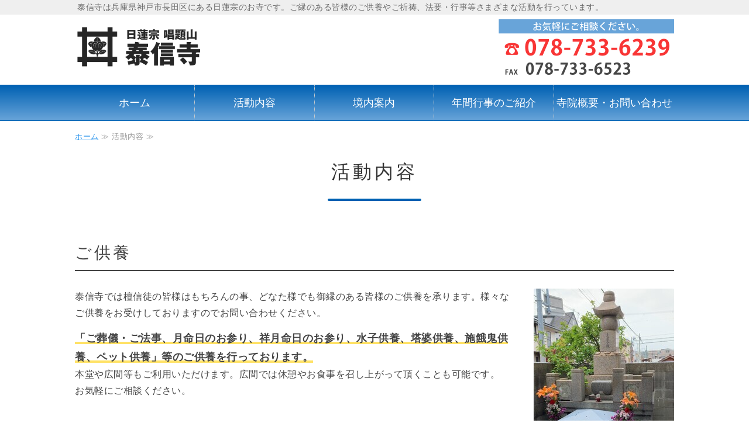

--- FILE ---
content_type: text/html; charset=utf-8
request_url: https://taishinji.info/activity.html
body_size: 5040
content:
<!DOCTYPE html PUBLIC "-//W3C//DTD XHTML 1.0 Transitional//EN" "http://www.w3.org/TR/xhtml1/DTD/xhtml1-transitional.dtd">
<html xmlns="http://www.w3.org/1999/xhtml" xmlns:og="http://ogp.me/ns#" xmlns:fb="http://ogp.me/ns/fb#">
<head>

  <link rel="canonical" href="https://taishinji.info/activity.html" />

  <meta http-equiv="content-type" content="text/html; charset=utf-8" />
  <meta name="description" content="泰信寺の活動内容をご紹介いたします。毎月8日のご祈祷・年間行事でのご祈祷以外にも、皆様からの様々なご祈祷をお受けしています。開祖の想いを大切にし、皆様の拠り所となるようなお寺を目指し取り組んで行きたいと思っております。" />
  <meta http-equiv="content-script-type" content="text/javascript" />
  <meta http-equiv="content-style-type" content="text/css" />

  <meta property="og:image" content="https://taishinji.info/materials/164048689262001.jpg?_=1640486919" />
  <meta property="og:type" content="website" />
  <meta property="og:url" content="https://taishinji.info/activity.html" />
  <meta property="og:title" content="活動内容｜供養・祈祷・法要なら泰信寺（たいしんじ）｜兵庫県" />
  <meta property="og:site_name" content="泰信寺" />
  <meta property="og:description" content="泰信寺の活動内容をご紹介いたします。毎月8日のご祈祷・年間行事でのご祈祷以外にも、皆様からの様々なご祈祷をお受けしています。開祖の想いを大切にし、皆様の拠り所となるようなお寺を目指し取り組んで行きたいと思っております。" />
  


<title>活動内容｜供養・祈祷・法要なら泰信寺（たいしんじ）｜兵庫県</title>
<link rel="shortcut icon" type="image/x-icon" href="/favicon.ico?_=1768953005" />
<!-- CSS -->
<link href="/libraries/ams/printclear_hide.css" rel="stylesheet" type="text/css" />
<link href="/libraries/ams/printclear_show.css" rel="stylesheet" type="text/css" media="print" />
<!-- jQuery UI -->
<link href="/libraries/jquery-ui/jquery-ui-1.12.1/jquery-ui.min.css" rel="stylesheet" type="text/css" />
<!-- Slide & Gallery -->
<link href="/libraries/shadowbox/3.0.3/shadowbox.css" rel="stylesheet" type="text/css" />
<link href="/libraries/slick/slick-1.6.0/slick.css" rel="stylesheet" type="text/css" />
<link href="/libraries/ams/gallery/gallery_default.css" rel="stylesheet" type="text/css" />
<!-- Form Validator -->
<link href="/libraries/ams/validator/validator.css" rel="stylesheet" type="text/css" />
<!-- Form Popup -->
<link href="/libraries/ams/form_popup/form_popup.css" rel="stylesheet" type="text/css" />

<link href="/themes/pc/html1/common/prepend.css?_=20220330" rel="stylesheet" type="text/css" />
<link rel="stylesheet" href="/themes/pc/html1/01_011/common.css" type="text/css" />
<link rel="stylesheet" href="/themes/pc/html1/01_011/contents_main.css" type="text/css" />
<link rel="stylesheet" href="/themes/pc/html1/01_011/contents_side.css" type="text/css" />
<!-- Selected -->

<link rel="stylesheet" href="/themes/pc/html1/01_011/colors/wht/wht.css" type="text/css" />

<link rel="stylesheet" href="/css/basic.css?_=1764596541" />

<!-- JS -->
<script type="text/javascript" src="/libraries/jquery/jquery-3.1.0.min.js"></script>
<script type="text/javascript" src="/assets/jquery_ujs-e87806d0cf4489aeb1bb7288016024e8de67fd18db693fe026fe3907581e53cd.js"></script>
<!-- jQuery UI -->
<script type="text/javascript" src="/libraries/jquery-ui/jquery-ui-1.12.1/jquery-ui.min.js"></script>
<script type="text/javascript" src="/libraries/jquery-ui/jquery-ui-1.12.1/i18n/datepicker-ja.js"></script>
<!-- Slide & Gallery -->
<script type="text/javascript" src="/libraries/shadowbox/3.0.3/shadowbox.js"></script>
<script type="text/javascript" src="/libraries/slick/slick-1.6.0/slick.min.js"></script>
<script type="text/javascript" src="/libraries/isotope/isotope-3.0.1/isotope.pkgd.min.js"></script>
<script type="text/javascript" src="/libraries/ams/gallery/gallery.js"></script>
<!-- Form validator -->
<script type="text/javascript" src="/libraries/ams/validator/validator.js?_=1579478400"></script>

<!-- Only Draft// -->

<!-- //Only Draft -->

<!-- AMS Publish -->
<script type="text/javascript" src="/publish/js/ams.publish.js?_=20220329"></script>
<script type="text/javascript" src="/configs/ams.config.publish.js"></script> 





<!-- Global site tag (gtag.js) - Google Analytics -->
<script async src="https://www.googletagmanager.com/gtag/js?id=UA-212821128-13"></script>
<script>
  window.dataLayer = window.dataLayer || [];
  function gtag(){dataLayer.push(arguments);}
  gtag('js', new Date());

  gtag('config', 'UA-212821128-13');
</script>

</head>
<body class="body-media-pc">

<!-- Only Draft// -->

<!-- //Only Draft -->



<!-- Conversion Tag -->


<!-- Publish HTML -->
<div id="wrap">
	<div id="wrap_outer">
		<div id="wrap_body" class="wrap">
			<div id="title" data-ams-editable="{&quot;name&quot;:&quot;title&quot;}">
  <div id="title_outer">
    <div id="title_body" class="title">
      <h1>
        <a href="/">
          <span style="font-family:ＭＳ 明朝,MS Mincho,serif;"><strong>日蓮宗 唱題山 泰信寺</strong></span><span style="font-family:Georgia,serif;">（たいしんじ）｜兵庫県神戸市｜供養・祈祷・法要</span>
</a>      </h1>
      <p class="description">泰信寺は兵庫県神戸市長田区にある日蓮宗のお寺です。ご縁のある皆様のご供養やご祈祷、法要・行事等さまざまな活動を行っています。</p>
    </div>
  </div>
</div>
<div id="topMenu" data-ams-editable="{&quot;name&quot;:&quot;topMenu&quot;,&quot;layout&quot;:&quot;topMenu&quot;}">
  <div id="topMenu_outer">
    <ul id="topMenu_body" class="topMenu">
      <li class="first odd">
  <a href="/">ホーム</a>
</li><li class="second even">
  <a href="/activity.html">活動内容</a>
</li><li class="third odd">
  <a href="/precinct.html">境内案内</a>
</li><li class="fourth even">
  <a href="/events.html">年間行事のご紹介</a>
</li><li class="fifth odd">
  <a href="/contact.html">寺院概要・お問い合わせ</a>
</li>
    </ul>
  </div>
</div>
			<!--Contents//-->
			<div id="contents">
				<div id="contents_outer">
					<div id="contents_body" class="contents">
						<!--Main contents//-->
						<div id="mainContents">
							<div id="mainContents_outer">
								<div id="mainContents_body" class="mainContents">
                  <div id="pankuz" data-ams-editable="{&quot;name&quot;:&quot;pankuz&quot;}" data-ams-editable-option="{&quot;hidden&quot;:false}">
  <div id="pankuz_outer">
    <div id="pankuz_body" class="pankuz">
      <p>
          <a href="/">ホーム</a> ≫
          活動内容 ≫
      </p>
    </div>
  </div>
</div>
									<div id="mainArticles" data-ams-editable="{&quot;name&quot;:&quot;articles&quot;,&quot;page_index_id&quot;:&quot;120703&quot;,&quot;index_id&quot;:&quot;120703&quot;}">
  <div id="mainArticles_outer">
    <div id="mainArticles_body" class="mainArticles">
        <h2>活動内容</h2>
      <div id="article570689" class="article " data-ams-editable="{&quot;name&quot;:&quot;article&quot;,&quot;index_id&quot;:&quot;570689&quot;}" data-ams-editable-option="{&quot;hidden&quot;:false}">
  <div class="article_outer">
    <div class="article_body article_right">
        <h3>
          ご供養
        </h3>
      <div class="image">
        
          <img alt="供養塔" src="//da2d2y78v2iva.cloudfront.net/6882/164048689262001.jpg?_=1640486919" />
        
      </div>
      <p>泰信寺では檀信徒の皆様はもちろんの事、どなた様でも御縁のある皆様のご供養を承ります。様々なご供養をお受けしておりますのでお問い合わせください。</p>

<p><span style="background-color:Yellow;"><strong>「ご葬儀・ご法事、月命日のお参り、祥月命日のお参り、水子供養、塔婆供養、施餓鬼供養、ペット供養」等のご供養を行っております。</strong></span><br />
本堂や広間等もご利用いただけます。広間では休憩やお食事を召し上がって頂くことも可能です。<br />
お気軽にご相談ください。</p>

          </div>
  </div>
</div>
<div id="article570690" class="article " data-ams-editable="{&quot;name&quot;:&quot;article&quot;,&quot;index_id&quot;:&quot;570690&quot;}" data-ams-editable-option="{&quot;hidden&quot;:false}">
  <div class="article_outer">
    <div class="article_body article_left">
        <h3>
          ご祈祷・祈願
        </h3>
      
      <p>泰信寺では日蓮宗大荒行堂での修行を終えた修法師によるご祈祷・ご祈願を行っております。<br />
お寺の行事では、毎月8日の鬼子母神講や節分等の年間行事でご祈祷を行っております。<br />
行事以外にも皆様からの様々なご祈祷の依頼をお受けしておりますのでお気軽にご相談下さい。</p>

<div class="tag_area"><span class="tag">家内安全</span><span class="tag">身体健全</span><span class="tag">当病平癒</span><span class="tag">交通安全</span><span class="tag">厄除け</span><span class="tag">商売繁盛</span><span class="tag">地鎮祭</span><span class="tag">開眼や閉眼</span><span class="tag">入魂・抜魂</span></div>

          </div>
  </div>
</div>
<div id="article570691" class="article " data-ams-editable="{&quot;name&quot;:&quot;article&quot;,&quot;index_id&quot;:&quot;570691&quot;}" data-ams-editable-option="{&quot;hidden&quot;:false}">
  <div class="article_outer">
    <div class="article_body article_left">
        <h3>
          ご相談
        </h3>
      
      <p>仏事に関することや、どんなことでもお気軽にご相談ください。</p>

<p><a class="linkbtn" href="tel:0787336239">お電話で相談する</a><a class="linkbtn" href="/contact.html">お問い合わせフォームから相談する</a></p>

          </div>
  </div>
</div>
<div id="article570692" class="article " data-ams-editable="{&quot;name&quot;:&quot;article&quot;,&quot;index_id&quot;:&quot;570692&quot;}" data-ams-editable-option="{&quot;hidden&quot;:false}">
  <div class="article_outer">
    <div class="article_body article_right">
        <h3>
          行事
        </h3>
      <div class="image">
        
          <img alt="144" src="//da2d2y78v2iva.cloudfront.net/6882/167854693811901.jpg?_=1678546940" />
        
      </div>
      <p>泰信寺では毎月の行事として毎月8日に鬼子母神講のご祈祷、毎月13日の信行会でお経をお読みしています。<br />
また年間行事として節分やお盆、お彼岸等の各行事も行っております。<br />
行事予定はHPでもお知らせ致しますので、どなたでもご自由にご参加下さい。</p>

<p><a class="linkbtn" href="/events.html">年間行事のご紹介はこちら</a></p>

          </div>
  </div>
</div>
<div id="article570693" class="article " data-ams-editable="{&quot;name&quot;:&quot;article&quot;,&quot;index_id&quot;:&quot;570693&quot;}" data-ams-editable-option="{&quot;hidden&quot;:false}">
  <div class="article_outer">
    <div class="article_body article_right">
        <h3>
          おみくじ
        </h3>
      <div class="image">
        
          <img alt="おみくじ箱" src="//da2d2y78v2iva.cloudfront.net/6882/164049438262101.jpg?_=1640494392" />
        
      </div>
      <p>一階広間におみくじ箱を設置しています。<br />
法華経や日蓮聖人の聖句が入った日蓮宗オリジナルのおみくじですので、ご参拝の折には是非引いてみて下さい。</p>

          </div>
  </div>
</div>
<div id="article570694" class="article " data-ams-editable="{&quot;name&quot;:&quot;article&quot;,&quot;index_id&quot;:&quot;570694&quot;}" data-ams-editable-option="{&quot;hidden&quot;:false}">
  <div class="article_outer">
    <div class="article_body article_center">
        <h3>
          お問い合わせはこちら
        </h3>
      <div class="image">
        <a title="contact" href="/contact.html">
          <img alt="contact" src="//da2d2y78v2iva.cloudfront.net/6882/164050333354601.png?_=1640504371" />
        </a>
      </div>
      
          </div>
  </div>
</div>
      
      
      
    </div>
  </div>
</div>





								</div>
							</div>
						</div>
						<!--//Main contents-->
						<!--Side contents//-->
						<div id="sideContents">
							<div id="sideContents_outer">
								<div id="sideContents_body" class="sideContents">
									<div class="freeHtml" data-ams-editable="{&quot;name&quot;:&quot;sideHtmlTop&quot;}" data-ams-editable-option="{&quot;hidden&quot;:false}">
  <div class="freeHtml_outer">
    <div class="freeHtml_body">
      <div class="side">
  
  <div class="col col_2 spaceBetween">
    <div class="col_item">
<table class="normalTbl">
	<tbody>
		<tr>
			<th scope="row">寺院名</th>
			<td>日蓮宗 唱題山 泰信寺</td>
		</tr>
		<tr>
			<th scope="row">郵便番号</th>
			<td>〒653-0053</td>
		</tr>
		<tr>
			<th scope="row">住所</th>
			<td>兵庫県神戸市長田区本庄町4丁目3-10</td>
		</tr>
		<tr>
			<th scope="row">電話番号</th>
			<td><a href="tel:0787336239">078-733-6239</a></td>
		</tr>
		<tr>
			<th scope="row">FAX</th>
			<td>078-733-6523</td>
		</tr>
	</tbody>
</table>
 </div>
    
    <div class="col_item">
     <iframe allowfullscreen="" height="250" loading="lazy" src="https://www.google.com/maps/embed?pb=!1m18!1m12!1m3!1d3282.1807701602174!2d135.1357139504905!3d34.65013739333686!2m3!1f0!2f0!3f0!3m2!1i1024!2i768!4f13.1!3m3!1m2!1s0x60008570347d605d%3A0x24d8e773a685ebb5!2z5rOw5L-h5a-6!5e0!3m2!1sja!2sjp!4v1640266306034!5m2!1sja!2sjp" style="border:0;" width="100%"></iframe>
      
      </div>
</div>
  
  
		
</div>
    </div>
  </div>
</div><div id="sideServices" data-ams-editable="{&quot;name&quot;:&quot;services&quot;,&quot;layout&quot;:&quot;sideServices&quot;}" data-ams-editable-option="{&quot;hidden&quot;:false}">
  <div id="sideServices_outer">
    <div id="sideServices_body" class="sideServices">
      <h2>サブメニュー</h2>
      <ul>
        <li class="odd">
  <a href="/">ホーム</a>
</li><li class="even">
  <a href="/activity.html">活動内容</a>
</li><li class="odd">
  <a href="/precinct.html">境内案内</a>
</li><li class="even">
  <a href="/events.html">年間行事のご紹介</a>
</li><li class="odd">
  <a href="/contact.html">寺院概要・お問い合わせ</a>
</li>
      </ul>
    </div>
  </div>
</div><div id="sideBlogCategories" data-ams-editable="{&quot;name&quot;:&quot;sideBlogCategories&quot;}" data-ams-editable-option="{&quot;hidden&quot;:false}">
  <div id="sideBlogCategories_outer">
    <div id="sideBlogCategories_body" class="sideBlogCategories">
      <h2>ブログカテゴリ</h2>
      <ul>
        <li class="odd">
  <a href="/blog_articles/">全ての記事(1)</a>
</li>
      </ul>
    </div>
  </div>
</div><div id="sideMobile" data-ams-editable="{&quot;name&quot;:&quot;qrcode&quot;,&quot;page_index_id&quot;:&quot;120703&quot;}" data-ams-editable-option="{&quot;hidden&quot;:false}">
	<div id="sideMobile_outer">
		<div id="sideMobile_body" class="sideMobile">
			<h2>モバイルサイト</h2>
			<div class="qrcode">
        <img alt="泰信寺スマホサイトQRコード" width="100" height="100" src="[data-uri]" />
			</div>
			<p>スマートフォンからのアクセスはこちら</p>
		</div>
	</div>
</div><div id="sideContact" data-ams-editable="{&quot;name&quot;:&quot;sideContact&quot;,&quot;index_id&quot;:&quot;97474&quot;}" data-ams-editable-option="{&quot;hidden&quot;:false}">
  <a href="/contact.html">お問い合わせフォーム</a>
</div>
								</div>
							</div>
						</div>
						<!--//Side contents-->
						<div class="printClear">&nbsp;</div><!--印刷時のみ表示-->
					</div>
				</div>
			</div>
			<!--//Contents-->
			<!--Footer//-->
			<div id="footer">
				<div id="footer_outer">
					<div id="footer_body" class="footer">
						<ul class="topMenu" data-ams-editable="{&quot;name&quot;:&quot;topMenu&quot;,&quot;layout&quot;:&quot;footer&quot;}">
  <li class="odd"><a href="/">ホーム</a></li>
<li class="even"><a href="/activity.html">活動内容</a></li>
<li class="odd"><a href="/precinct.html">境内案内</a></li>
<li class="even"><a href="/events.html">年間行事のご紹介</a></li>
<li class="odd"><a href="/contact.html">寺院概要・お問い合わせ</a></li>

</ul><ul class="services" data-ams-editable="{&quot;name&quot;:&quot;services&quot;,&quot;layout&quot;:&quot;footer&quot;}" data-ams-editable-option="{&quot;hidden&quot;:false}">
  <li class="odd"><a href="/">ホーム</a></li>
<li class="even"><a href="/activity.html">活動内容</a></li>
<li class="odd"><a href="/precinct.html">境内案内</a></li>
<li class="even"><a href="/events.html">年間行事のご紹介</a></li>
<li class="odd"><a href="/contact.html">寺院概要・お問い合わせ</a></li>

</ul><p class="copyright">
  Copyright © <a href="/">泰信寺</a> All rights reserved.
</p>

					</div>
				</div>
			</div>
			<!--//Footer -->
		</div>
	</div>
</div>
<!--//Publish HTML-->

<!-- Form Popup// -->


<!-- //Form Popup -->


</body>
</html>


--- FILE ---
content_type: text/css
request_url: https://taishinji.info/css/basic.css?_=1764596541
body_size: 6909
content:
@import url("//share.cr-cms.net/hp_agency/hpagency.css");
/*-- フラット02ブルーベース --*/
/*-------------------------------------------
Common
-------------------------------------------*/
/* Windows 用 Medium 指定の游ゴシック */
@font-face {
	font-family: "Yu Gothic M";
	src: local("Yu Gothic Medium");
}
/* font-weight: bold の時は通常どおり Bold 書体を使わせる */
@font-face {
	font-family: "Yu Gothic M";
	src: local("Yu Gothic Bold");
	font-weight: bold;
}

body {
 	font-size: 16px;
 	line-height: 1.8;
    font-family: "游ゴシック体", YuGothic, "Yu Gothic M", "游ゴシック Medium", "Yu Gothic Medium", "メイリオ", Meiryo, Osaka, "ＭＳ ゴシック", "ＭＳ Ｐゴシック", "MS PGothic", sans-serif;
    font-weight: 400;
	font-feature-settings : "palt";
	letter-spacing: 0.5px;
  	color:#444;
}

.col{
    display:flex;
}
.flexWrap{
    flex-wrap: wrap;
}
.spaceBetween{
    justify-content: space-between;
}
.col_2 .col_item{
    width: 48%;
}
/*-------------------------------------------
Wrap
-------------------------------------------*/
#wrap {
    border-top: 25px solid #0061B3;
    border-color:#efefef;
}
#wrap_body {
/*    padding-top: 166px;*/
    padding-top: 182px;
}


/*-------------------------------------------
Link
-------------------------------------------*/
a {
	color: #39E;
	text-decoration: underline;
  	font-weight: normal;
}
a:hover {
	color: #f2ae35;
	text-decoration: none;
}
a img {
	text-decoration:none;
	border:none;
}
#title h1:hover,
#mainArticles a:hover img,
#sideBanners  a:hover img,
div.freeHtml a:hover img,
div.image img.gallery:hover,
#slider .slick-slide a:hover img {
  filter: alpha(opacity=75);
  -moz-opacity:0.75;
  opacity:0.75;
}


/*-------------------------------------------
Image
-------------------------------------------*/
#mainArticles img {
	border-radius: 2px;
}
.mainArticles .article .article_center .image,
.mainArticles .article .article_center .image img {
	max-width: 1024px;
}
.mainArticles .article img {
    margin: 0 0 15px;
}
.mainArticles .article_left .image {
    margin: 0 40px 0 0;
}
.mainArticles .article_right .image {
    margin: 0 0 0 40px;
}

/*-------------------------------------------
Title
-------------------------------------------*/
#title{
    padding: 0;
    width: 100%;
    height: 120px;
    position: absolute;
    top: 0;
    background:#fff;
}
#title_outer {
    height: auto;
    width: 1024px;
    margin: auto;
    background: url("/materials/164127615176601.png") no-repeat right 8px;
    padding-top: 5px;
    background-size: 300px;
}

/*ロゴ*/
#title h1 {
    margin:0;
	padding: 0;
	text-align: left;
	height: 100px;
	width: 300px;
    display: flex;
    align-items: center;
}
#title h1 a {
	background: url("/materials/164041778593901.png") no-repeat scroll 0 0 / contain;
	display: inline-block;
	overflow: hidden;
	text-indent: 110%;
	white-space: nowrap;
	height:72px;
	width: 100%;
 	position: relative;
	z-index: 1000;
}
#title .description {
    color: #666;
    font-size: 87.5%;
    margin: 0;
    padding: 2px 0 0 4px;
    text-align: left;
    letter-spacing: 0.5px;
    position: absolute;
    top: -27px;
}

/*-------------------------------------------
Mainimage
-------------------------------------------*/
#mainImage {
    margin-bottom: 0;
    width: 100%;
	min-width:1024px;
    background:none;
}
.mainImage img {
    width: auto;
}
/*スライド*/
#slider .slick-slide {
	display: flex;
	justify-content: center;
}
.mainImage #slider li {
	height: auto !important;
}
.mainImage #slider li img {
	max-width: 100%;
	min-width: 1024px;
}

/*-------------------------------------------
Topmenu
-------------------------------------------*/
#topMenu_outer,  #topMenu_body, #topMenu .topMenu {
	width: 1024px;
	max-width: 1024px;
}
#topMenu {
/*    background: #0061B3;*/
/*    background:#68a4d9;*/
    min-height: 60px;
    position: absolute;
  	top: 120px;
    border-top:solid 1px #0061B3;
	border-bottom:solid 1px #0061B3;
    background: #0061b3;
    background: -moz-linear-gradient(top,  #0061b3 0%, #68a4d9 100%);
    background: -webkit-linear-gradient(top,  #0061b3 0%,#68a4d9 100%);
    background: linear-gradient(to bottom,  #0061b3 0%,#68a4d9 100%);
    filter: progid:DXImageTransform.Microsoft.gradient( startColorstr='#0061b3', endColorstr='#68a4d9',GradientType=0 );

}
#topMenu_outer {
    margin: 0 auto;
  	background: none;
}
#topMenu .topMenu li {
    width: 20%;
    height: 100%;
    background: none;
	box-sizing:border-box;
	padding:0;
    position: relative;
}
/*
#topMenu .topMenu li::after {
    border-right: 1px dotted #CCC;
    content: "　";
    position: absolute;
    right: 0;
    top: 25%;
}*/
#topMenu .topMenu li a {
    background: none;
    box-sizing: border-box;
    color: #fff;
    font-size: 18px;
  	font-weight: normal;
    letter-spacing: 0;
	padding:14px 0;
    width: 100%;
  border-right: 1px dotted #CCC;
}
#topMenu .topMenu li.fifth a {
    border: none;
}
#topMenu .topMenu li.fifth::after {
    content: "";
}
#topMenu .topMenu li a:hover {
    background: #ebf9ff;
    color: #0061B3;
}
#topMenu.fixed {
    position: fixed;
    top: 0;
    z-index: 100;
}

/*-------------------------------------------
contents
-------------------------------------------*/
#contents {
    background: #fff;
    margin: auto;
    padding: 0;
    width: 100%;
	box-sizing:border-box;
}
#mainContents {
    width: 1024px;
}
.article p {
    margin-bottom: 0.8em;
}
.article p.ib {
    display: inline-block;
}
.article strong {
/*
    font-size: 115%;
    font-weight: 500;
	padding: 0 0.2em;
	text-shadow: 1px 1px 1px #CCC;
*/
}
.article u {
    font-size: 115%;
    padding-bottom: 2px;
    text-decoration: none;
    border-bottom: 1px solid;
}
.mainArticles .article, .mainArticles div.gallery {
    margin-bottom: 30px;
    padding-bottom: 30px;
    overflow: visible;
  	border: none;
}
#mainArticles, .mainArticles .article, .mainArticles div.gallery, 
#mainTopics, #listTopics ,#mainServices , #mainServices .services {
	width: 100%;
}

/*-------------------------------------------
Heading
-------------------------------------------*/
/*font*/
#contents h2, #contents h3, #contents h4, #contents h5, #contents h6 {
/*    font-family: 'Noto Serif', 'Noto Serif JP', "游明朝", YuMincho, "ヒラギノ明朝 ProN W3", "Hiragino Mincho ProN", "ＭＳ Ｐ明朝", "ＭＳ 明朝", serif;*/
    font-family:"ヒラギノ丸ゴ Pro W4","ヒラギノ丸ゴ Pro","Hiragino Maru Gothic Pro","ヒラギノ角ゴ Pro W3","Hiragino Kaku Gothic Pro","HG丸ｺﾞｼｯｸM-PRO","HGMaruGothicMPRO";
}
/*h2*/

#mainArticles h2, #mainServices h2, #mainTopics h2, #listTopics h2 {
    position: relative;
    padding: 4px 4px 24px 4px;
    border-bottom: none;
    font-size: 32px;
    text-align: center;
    color: #333;
    margin: 20px 0 60px;
    background: none;
    line-height: 1.6;
    font-weight: normal;
    letter-spacing: 0.15em;
}
#mainArticles h2:before,
#mainServices h2:before,
#mainTopics h2:before,
#listTopics h2:before{
    content:"";
    width:160px;
    height:4px;
    background:#0061B3;
    border-radius:20px;
    position:absolute;
    bottom:0;
    left:50%;
    transform: translate(-50%, 0);
}
/*h3*/
.mainContents .article h3, .mainContents div.gallery h3 {
    position: relative;
    font-size: 28px;
    text-align: left;
    margin: 20px 0 30px;
    line-height: 1.5;
    font-weight: normal;
    overflow: hidden;
    color: #444;
    padding: 8px 0px 8px 0px;
    border-radius: 0px;
    /* background: #ebf9ff; */
    border-bottom: solid 2px #444;
    /* background: linear-gradient( 
-45deg,#0061B3 25%,#1b84dd 0,#1b84dd 50%,#0061B3 0,#0061B3 75%,#1b84dd 0); */
    background-size: 5px 5px;
}
.mainContents .article h3:before,
.mainContents div.gallery h3:before,
.mainContents .article h3:after,
.mainContents div.gallery h3:after
{
    position: absolute;
    width: 100%;
    height: 4px;
    content: "";
}
.mainContents .article h3:before,
.mainContents div.gallery h3:before{
    top: 4px;
    left: 0;
    background: darken(#eb6100, 6%);
}
.mainContents .article h3:after,
.mainContents div.gallery h3:after{
    bottom: 4px;
    left: 0;
    background: darken(#eb6100, 6%);
}
/*.mainContents .article h3 a {
	color: #FFF;
}
*/

.mainContents .article.h_custom h3{
    text-align:center;
    font-size:26px;
    border:none;
    background:none;
    color:#0061B3;
    border-radius:0px;
    border-bottom: solid 2px #0061B3;
    border-top: solid 2px #0061B3;
}


/*h4*/
.mainContents .article h4::after {
    position: absolute;
    left: 0;
    top:50%;
	transform:translate(0, -50%);
    content: '';
    width: 4px;
    height:100%;
    background-color: #0061B3;
}
.mainContents .article h4 {
    position: relative;
    padding: 8px 0 8px 24px;
    font-size: 125%;
    text-align: left;
    margin: 20px 0 20px;
    line-height: 1.5;
    color: #0061B3;
    overflow: hidden;
    border: none;
    background:#f0f8ff;
}
/*h5*/
.mainContents .article h5::before {

}
.mainContents .article h5 {
    color: #804F21;
    font-size: 125%;
    margin: 30px 0 15px;
    padding: 4px 5px 6px 0px;
    line-height: 1.5;
    overflow: hidden;
	position: relative;
    border-bottom:solid 2px #804F21;
}


.h_strong {
    font-size: 150%;
    border-bottom: solid 2px #b8d200;
    margin-bottom: 20px;
    padding-left: 26px;
    position: relative;
}
.h_strong:before{
	content:"●";
	color:#b8d200;
	position:absolute;
	left:0;
}

.article h3 a, .article h3 a:hover {
color: #333;
text-decoration: none;
}
/*-------------------------------------------
Side
-------------------------------------------*/
#sideContents {
    background: #f0f8ff;
}
#sideContents_outer {
	width: 1024px;
	padding: 30px 0 10px;
	position: relative;
}
/*SideMenu*/
.sideServices h2 {
	font-size: 18px;
	color: #333;
}
.sideServices ul li a {
	font-size: 16px;
}
/*SideBlogs*/
.sideBlogCategories h2, .sideBlogDates h2 {
	font-size: 18px;
	color: #333;
}
.sideBlogCategories a, .sideBlogDates a {
	font-size: 16px;
}
/*SideMobile*/
.sideMobile h2 {
	font-size: 18px;
	color: #333;
}
.sideMobile p {
	font-size: 16px;
}
/*SideContact*/
#sideContact {
	display: none;
}
/*sideBanners*/
#sideBanners {
    margin: 15px 0 45px 0;
}
#sideBanners li {
    margin-bottom: 25px;
}
#sideBanners li img {
    padding: 0px;
    background-color: #FFF;
}
/*FreeHTML*/
.freeHtml {
	font-size: 100%;
  	min-height: 1px;
}
.freeHtml_outer {
	padding: 0;
	background-color: #EEE;
}



/*-------------------------------------------
Side
-------------------------------------------*/
.side{
	padding:20px;
	background:#fff;
}

.sideLogo{
    max-width:240px;
}
.freeHtml #contact-box{
  position:fixed;
  top:150px;
  right:0px;
  z-index:100;
  width:50px;
}
/*-------------------------------------------
Footer
-------------------------------------------*/
.footer * {
    font-size: 16px;
}
#footer {
    background: #68a4d9;
    padding:10px 0 10px;
}
#footer_outer {
	width: 1024px;
	margin: 0 auto;
}
.footer li a::before {
    color: #FFF;
    font-size: 65%;
    margin-right: 15px;
    transform: scaleX(0.75);
    display: inline-block;
    vertical-align: top;
}
.footer li a {
	color: #FFF;
	display: inline-block;
	padding-left: 0;
	font-size: 16px;
  	font-weight: normal;
}
#footer .footer .topMenu li a:hover, 
#footer .footer .services li a:hover, 
#footer .footer .copyright a:hover {
    color: #edc000;
}
.footer .topMenu {
	width: 100%;
  display:none;
}
.footer .topMenu li {
	margin-right: 80px;
}
.footer .topMenu li a::before {
    content: "\025b6";
}
.footer .services {
	background: none;
	display: block;
  	margin: 10px 0 0;
}
.footer .services li {
	margin-right: 50px;
}
.footer .services li a {
	color: #ffffff;
	font-size: 13px;
}
.footer .services li a::before {
    content: "\025b6";
}
.footer .copyright {
	padding: 0px 0 0 0;
	text-align: right;
}
.footer .copyright ,
.footer .copyright a {
  	color: #FFF;
	font-size: 12px;
}
.footer .copyright a:hover {
	text-decoration: none;
	color: #CCC;
}

/*-------------------------------------------
Topics
-------------------------------------------*/
#mainTopics ,
.mainTopics .topics {
    border: none;
}
#mainTopics .topics li p.date ,
#listTopics .topics li p.date {
    font-size: 14px;
    color: #999;
}
.mainTopics .topics {
	width: 100%;
  	padding: 0;
}
#mainTopics .topics li h3 ,
#listTopics .topics li h3 {
    font-size: 18px;
    font-weight: normal;
}
#mainTopics .topics li p.description ,
#listTopics .topics li p.description {
    color: #999;
    font-size: 16px;
}
#mainTopics .listview {
     font-size: 14px;
}
/*thumb*/
#mainTopics .topics li .thumb {
    max-width: 120px;
    max-height: 90px;
    margin-right: 30px;
}
#mainTopics .topics li .thumb img {
    max-width: 120px;
    max-height: 90px;
}
/*moreBtn*/
.mainTopics .topics li .more a {
	font-size: 14px !important;
	color: #181818;
	border: solid 1px #181818;
	background: #FFF;
}
.mainTopics .topics li .more a:hover {
	color: #FFF;
	background: #181818;
	border: solid 1px #181818;
}

/*-------------------------------------------
Table
-------------------------------------------*/

/*標準*/
table {
    border-collapse: collapse;
    border-spacing: 0;
	background-color: #FFF;
    width: 100%;
}
table th, table td {
    line-height: 1.5;
    border: solid 1px #ccc;
    padding: 4px 12px;
}
table th{
    background:#f3f3f3;
}
.article table:not(.contactTable) {
	border-collapse: collapse;
    border-left: 1px solid #666;
    border-spacing: 0;
    border-top: 1px solid #666;
    margin: 10px auto;
    width: auto;
}
.article table:not(.contactTable) td,
.article table:not(.contactTable) th {
    border-bottom: 1px solid #666;
    border-right: 1px solid #666;
    height: auto;
    padding: 10px;
    box-sizing: border-box;
}
.article table:not(.contactTable) th {
	background:#F8F8F5;
    text-align: center;
}
.article table p,
.article table img {
	margin: 0;
}


/*汎用*/
.article table.normalTbl {
/*	border: 1px solid #DDD;*/
	margin: 10px 0;
    width:auto
}
.article table.normalTbl th {
	background: #EEE;
	height: auto;
	line-height: 150%;
	padding: 10px;
	text-align: center;
	vertical-align: middle;
    font-weight:bold;
    min-width: 150px;
    width:20%;
}
.article table.normalTbl td {
	height: auto;
	line-height: 150%;
	padding: 10px;
}
.article table.normalTbl th,
.article table.normalTbl td{
    border:solid 1px #ccc;
}
/*週間テーブル*/
#schedule {
  padding: 20px;
  background-color: #fff;
}
#schedule table {
	border-collapse: collapse;
    border-left: 1px solid #666;
    border-spacing: 0;
    border-top: 1px solid #666;
    margin: 10px auto;
    width: 100%;
}
#schedule table th,
#schedule table td {
	border-bottom: 1px solid #666;
    border-right: 1px solid #666;
    height: auto;
    padding: 10px;
    box-sizing: border-box;
	text-align: center;
}
#schedule table th {
	background:#F8F8F5;
	text-align: center;
}


.article table.weekTbl,
.side table.weekTbl{
    border-radius: 10px;
    border-collapse: collapse;
    border:none;
    width:100%;
}
.side table.weekTbl {
    margin: 20px 0 0 0;
}
.article table.weekTbl thead th,
.side table.weekTbl thead th{
	text-align:center;
    background:#99d9f5;
}
.article table.weekTbl tbody th,
.side table.weekTbl tbody th{
	background: #ebf9ff;
}
.article table.weekTbl tbody td,
.side table.weekTbltbody td{
	text-align:center;
}
.article table.weekTbl th,
.article table.weekTbl td,
.side table.weekTbl th,
.side table.weekTbl td{
    border:solid 1px #777;
    text-align: center;
    padding: 10px;
}
/*
.article table.weekTbl thead th:first-of-type,
.side table.weekTbl thead th:first-of-type{
    border-radius:8px 0 0 0;
}
.article table.weekTbl thead th:last-of-type,
.side table.weekTbl thead th:last-of-type{
    border-radius:0 8px 0 0;
}
.article table.weekTbl tbody tr:last-of-type th:first-of-type,
.side table.weekTbl tbody tr:last-of-type th:first-of-type{
    border-radius:0 0 0 8px;
}
.article table.weekTbl tbody tr:last-of-type td:last-of-type,
.side table.weekTbl tbody tr:last-of-type td:last-of-type{
    border-radius:0 0 8px 0;
}
*/

.article table.table100{
    width:100%;
}

/*縞々*/
.article table.stripe{
    border:none;
}
.article table.stripe th{
    background:none;
}
.article table.stripe th,
.article table.stripe td{
    border:none;
    border-bottom:dashed 1px #888;
}
.article table.stripe tr:nth-child(even) {
	background:#f3f3f3;
}
/*縞々*/
.article table.stripe tr:nth-child(even) {
	background: #F7F7F7;
}
/*-------------------------------------------
form
-------------------------------------------*/
table.contactTable {
	border-collapse: collapse;
	border-spacing: 0;
	margin: 10px auto;
	width: 100%;
    background: #fff;
}
table.contactTable tr th {
	height: auto;
	line-height: 150%;
	padding: 30px 15px;
	text-align: left;
	vertical-align: middle;
  	width: 30%;
    border-bottom: 1px solid #DDD;
}
table.contactTable tr.must th {
    background-position: 95% center;
    background-repeat: no-repeat;
    padding: 30px 40px 30px 15px;
}
table.contactTable td {
	height: auto;
	line-height: 150%;
	padding: 30px 15px;
    border-bottom: 1px solid #DDD;
}
table.contactTable tr:last-child th ,
table.contactTable tr:last-child td {
    border-bottom: none;
}
table.contactTable label input {
	margin-left: 10px;
  	margin-right: 5px;
    border: 0px;
}
table.contactTable input.textField {
	border:solid 1px #999;
	width: 98%;
}
table.contactTable .textField {
    width: 98%;
}
table.contactTable textarea {
    border: solid 1px #999;
}
table.contactTable input.button {
  	display:block;
    margin: 0 auto;
    font-size: 14px;
}
table.contactTable select {
    font-size: 100%;
    width: 100%;
}
table.contactTable label {
    font-size: 100%;
    width: 100%;
    display: inline-block;
}
table.contactTable input.button {
    background-image: none;
    background-color: #333;
    border: none;
    border-radius: 2px;
    color: #fff;
    display: block;
    font-size: 16px;
    height: 50px;
    letter-spacing: 5px;
    margin: 0 auto;
    outline: none;
    width: 150px;
}
table.contactTable input.button:hover {
    background-image: none;
    background-color:  #181818;
  	color: #edc000;
	cursor: pointer;
}
table.contactTable .th_headline {
	font-weight:bold;
	background-color: #eee;
	text-align:center;
}
table.contactTable p.contact-note {
	line-height: 1.5;
	margin: 8px 0;
	color: #666;
	font-size: 90%;
}
/*確認画面*/
table.contactTable input[type="button"] {
    background: #f1f1f1 none repeat scroll 0 0;
    border: 1px solid #ccc;
    color: #333;
    cursor: pointer;
    display: block;
    font-size: 16px;
    margin: 20px auto;
    text-align: center;
  	width: 150px;
  height:50px;
}
table.contactTable input[type="button"]:hover {
    background: #0061B3;
    color: #FFF;
}

table.contactTable input[type="submit"] {
    background: #333 none repeat scroll 0 0;
    border: 1px solid #ccc;
    color: #fff;
    cursor: pointer;
    display: block;
    font-size: 16px;
    margin: 20px auto;
    text-align: center;
  	width: 150px;
  height:50px;
}
table.contactTable input[type="submit"]:hover {
color:#fff;
  background: #0061B3
}
table.contactTable input[type="text"], table.contactTable input[type="password"], table.contactTable textarea {
    font-size: 16px;
}
/*-------------------------------------------
List
-------------------------------------------*/
/*順序リスト*/
ol.orderList {
    padding-left: 2em;
}
ol.orderList li {
    list-style-type: decimal;
    padding: 5px;
}
/*単純リスト*/
ul.simpleList {
    list-style: none;
	overflow: hidden;
	padding: 0 0 15px;
	margin: 0 0 15px;
}
ul.simpleList li {
	padding-left: 1em;
	text-indent: -0.8em;
	overflow: hidden;
}
ul.simpleList li:before {
    content: "•";
    color: #666;
	line-height: 2;
	margin-right: 0.5em;
  	font-size: 85%;
}

/*任意マークリスト*/
ul.markList {
    padding-left: 3px;
}
ul.markList li {
    list-style-type: none;
  	padding: 10px 0 0 20px;
    font-size: 105%;
}
ul.markList li::before {
    color: #E44;
    content: "\025b6";
    display: inline-block;
    font-size: 70%;
    margin-right: 10px;
    margin-left: -20px;
}
ul.markList.kome li {
    list-style-type: none;
  	padding: 10px 0 0 20px;
    font-size: 80%;
}
ul.markList.kome li::before {
    color: #933;
    content: "※";
}



ul.list-nav{
	overflow:hidden;
}
ul.list-nav li{
	padding: 2px 8px;
	display:inline-block;
	margin:0 8px 8px 0;
	float:left;
	background:#0061B3;
    color:#fff;
}
ul.list-nav li a{
	display:block;
	color:#555;
}

ul.floatList{
    dipslay:flex;
    flex-wrap: wrap;
}
ul.floatList li{
    display:inline-block;
    margin-right:8px;
}
/*----------------------------
お問い合わせ
-----------------------------*/
ol.pp {
padding-left: 2em;
}
ol.pp li {
list-style-type: decimal;
padding: 5px;
}
ul.notes {

list-style-type: none;
margin-left:1em;
}
ul.notes li::before {
content: "◆";
margin-left: -1em;
font-family: "メイリオ", sans-serif;
}
ul.ps {

list-style-type: none;
margin-left:1em;
}
ul.ps li::before {
content: "※";
margin-left: -1em;
font-family: "メイリオ", sans-serif;
}
ul.maru {
	list-style-type: none;
	margin-left:1em;
}
ul.maru li{
	position:relative;
	padding-left:0.6em;
}
ul.maru li::before {
    content: "●";
    margin-left: -1em;
    font-family: "メイリオ", sans-serif;
    font-size: 10px;
    position: absolute;
    top: 0.6em;
	left:0;
}


/*-------------------------------------------
Button
-------------------------------------------*/
a.linkbtn {
    border: solid 1px #0061B3;
    border-radius: 2px;
    color: #0061B3;
    display: inline-block;
    margin: 20px auto;
    padding: 10px 40px 10px 20px;
    text-align: left;
    text-decoration: none;
    font-weight: normal;
    position: relative;
    margin-right:10px;
}
a.linkbtn:last-of-type{
    margin-right:0;
}
a.linkbtn::before {
  content: '';
  position: absolute;
  top: 50%;
  right: 1em;
  transform: translateY(-50%) rotate(45deg);
  width: 5px;
  height: 5px;
  border-top: 2px solid #0061B3;
  border-right: 2px solid #0061B3;
  transition: 0.3s;
}

a.linkbtn::after {
  content: '';
  position: absolute;
  top: 50%;
  right: calc(1em + 5px);
  transform: translateY(-50%) rotate(45deg);
  width: 5px;
  height: 5px;
  border-top: 2px solid #0061B3;
  border-right: 2px solid #0061B3;
  transition: 0.3s;
}

a.linkbtn:hover {
    text-decoration: none;
    background-color: #0061B3;
    color:#fff;
    cursor: pointer;
}

a.linkbtn:hover::before {
    right: 1.2em;
    border-color:#fff;
}

a.linkbtn:hover::after {
    right: calc(1.2em + 5px);
    border-color: #fff;
}

/*メニューボタン*/
ul.menuBtn{
	display:-webkit-box;
  	display:-ms-flexbox;
  	display:flex;
	flex-wrap:wrap;
	max-width:600px;
	margin:0 auto;
}
ul.menuBtn li{
	width:48%;
	margin-right:10px;
}
ul.menuBtn li:nth-last-of-type(odd){
	margin-right:0;
}
ul.menuBtn li:last-of-type{
	margin-right:0;
}
ul.menuBtn li a.btn {
    width: 100%;
    box-sizing: border-box;
	background:#ABCD02;
	border-radius:100px;
}
a.btn {
    display: inline-block;
    text-align: center;
    padding: 8px 18px 8px 18px;
	background:#ABCD02;
	border-radius:100px;
    position: relative;
    color: #fff;
    text-decoration: none;
    box-sizing: border-box;
    margin: 8px 0;
}

/*-------------------------------------------
Gallery
-------------------------------------------*/
.gallery_grid li.galleryGrid .galleryGrid_outer {
    padding: 0 12px 10px;
}
.gallery_grid li.galleryGrid .image {
    margin-bottom: 8px;
}
.gallery_grid li.galleryGrid .comment {
    text-align: center;
    font-size: 16px;
}


.gallery_setsubi .gallery_grid li.galleryGrid .comment {
  height:4em;
}

/*サイト案内*/
#mainArticles #siteGuide li.galleryGrid .image img{
    border-radius: 3px 3px 0 0;
}
#siteGuide li.galleryGrid .image {
    margin-bottom: 0;
}
#siteGuide .comment  {
    font-size: 16px;
    padding: 5px 0;
    background: #F8DA49;
    color: #333;
    border-radius: 0 0 3px 3px;
      font-weight: bold;
}
/*メニュー*/
.ga_menu .gallery_grid {
    background:#f8da49;
}
.ga_menu .gallery_grid li.galleryGrid .comment {
    min-height: unset;
    height: auto;
    line-height: 0;
    font-size: 0;
}
.ga_menu .gallery_grid li.galleryGrid .galleryGrid_outer {
    padding: 20px;
    box-sizing: border-box;
}
.ga_menu .gallery_grid li.galleryGrid .image{
    margin:0;
}
/*-------------------------------------------
Blog
-------------------------------------------*/
div.blog_date {
	margin-top: 30px;
	display: inline-block;
	width: 100%;
	color: #999;
	font-size: 85%;
}

/*-------------------------------------------
Others
-------------------------------------------*/

/*マーカー*/
span[style*="Lime"] {
    background-color: #FFF !important;
    color: #096;
    border-bottom: 1px dashed;
}
span[style*="Yellow"] {
	background: linear-gradient(transparent 80%, #ffe266 80%) !important;
	border-radius:0px;
	font-weight: 600;
  font-size: 18px;
}

.strong{
	font-size:20px;
	font-weight:bold;
	color:#ff9900;
}



/*ぱんくず*/
.pankuz p {
    margin-bottom: 15px;
    font-size: 13px;
    color: #999;
    text-align: left;
}

/*囲み*/
/*
div.envelope {
    background-color: #FFE;
    border: 1px solid #DDD;
    border-radius: 2px;
    margin: 10px 0;
    padding: 15px;
    overflow:hidden;
}
div.envelope p {
	margin: 0;
}
*/

/*記事下線*/
.mainArticles .article.underLine {
    border-bottom: 2px dashed #CCC;
    margin-bottom: 40px;
}

/*余白なし記事*/
.mainArticles .article.marginNone {
	margin: 0;
	padding: 0;
}



/*TOPへボタン*/
a.topBtn {
    display: inline-block;
    padding: 4px;
    text-align: center;
    text-decoration: none;
    background: #999;
    border-radius: 2px;
    color: #fff;
    position: fixed;
    bottom: 12px;
    right: 12px;
    z-index: 1000;
    width: 2em;
    height: 2em;
    line-height: 2em;
    font-size: 12px;
}
a.topBtn:hover {
	background: #181818;
	color: #edc000;
}

/* 固定ヘッダーのアンカー対策 */
#contents [id*="Anc_"] {
  margin-top : -60px;
  padding-top : 60px;
}
.ams-build #contents [id*="Anc_"] {
  margin : 0;
  padding : 0;
}

/* 20191024追記　問い合わせバナー */
/*
#toiawase {
  position: absolute;
  z-index: 999;
  top: 35px;
  right: 0;
  left: 0;
  margin: 0 auto;
  height:84px;
  width:1024px;
  text-align: right;
}
#toiawase a img {
  max-height: 100%;
}
*/
/*チェックボックス*/
.mainContents .check li {
    background: url("/materials/163981027898101.png") left 8px no-repeat;
    background-size: 40px auto;
    border-bottom: 3px dotted #dbd1c7;
    font-size: 21px;
    font-weight: bold;
    margin-bottom: 8px;
    margin-top: 4px;
    margin-right: 10px;
    padding-top: 3px;
    padding-right: 0;
    padding-bottom: 8px;
    padding-left: 56px;
}
.check_comment{
    font-size:16px;
    font-weight: normal;
}

div.envelope {
    margin-top: 15px;
    background: #f8f3ee;
    margin-bottom: 2em!important;
    margin-right: 0;
    margin-left: 0;
    padding-top: 25px;
    padding-bottom: 20px;
    padding-right: 30px;
    padding-left: 35px;
    box-sizing: border-box;
    border-radius: 10px;
}

.note_wrap {
    background: #fff;
    padding: 1em 2em;
    width: 97%;
    margin: 30px auto;
    box-shadow: 3px 3px 20px 0px rgb(0 0 0 / 40%);
    box-sizing: border-box;
}
.note{
  background-image:
    linear-gradient(
      180deg,
      rgba(0,0,0,0) 0%,
      rgba(0,0,0,0) 97%,
      #ddd 97%,
      #ddd 100%
    );
  background-size:100% 2em;
  line-height:2;
}
.note p{
  margin-bottom:2em;
}


/*流れ*/
.mainArticles .article.articleFlow {
    border: 3px solid #D82379;
    display: block;
    padding: 20px 30px;
    position: relative;
    margin-bottom: 35px;
  	box-sizing: border-box;
}
.mainArticles .article.articleFlow.first{
	margin-top:0px;
}

.mainArticles .article.articleFlow::after {
    content: "";
    position: absolute;
    top: 100%;
    left: 50%;
    transform: translateX(-50%);
	border-top: 20px solid #D82379;
    border-right: 30px solid transparent;
    border-left: 30px solid transparent;
}
.mainArticles .article.articleFlow.last::after {
    display: none;
}
.mainArticles .article.articleFlow .image ,
.mainArticles .article.articleFlow img {
	max-width: 240px;
}
.mainArticles .article.articleFlow h6 {
    margin: 0px 0 0px;
    padding: 0px 0;
    color: #444;
    font-size: 102%;
    letter-spacing: 0.1em;
}

.mainArticles .article.articleFlow h3 {
    position: relative;
    font-size: 140%;
    text-align: left;
    margin: 0px 0px 20px;
    line-height: 1.5;
    font-weight: normal;
    overflow: hidden;
    color: #D82379;
    padding: 10px 20px;
    border-radius: 0px;
    background: #ebf9ff;
    border:none;
}
.mainArticles .article.articleFlow h4{
    margin-top: 0;
    margin-bottom: 14px;
    color: #666;
/*    border-bottom: solid 1px #D82379;*/
}
.mainArticles .article.articleFlow p:last-of-type{
    margin-bottom:0;
}
.mainArticles .article.margin0{
  margin:0;
  padding:0;
}


.mainArticles .article.articleFlow.flow-implant {
    border: 6px double #f18cbc;
}

.mainArticles .article.articleFlow.flow-implant::after {
    content: "";
    position: absolute;
    top: 102%;
    left: 50%;
    transform: translateX(-50%);
	border-top: 20px solid #f18cbc;
    border-right: 30px solid transparent;
    border-left: 30px solid transparent;
}



.tag_area .tag{
    margin-right:8px;
    margin-bottom:6px;
}
.tag{
    display:inline-block;
    text-align:center;
    padding:4px 12px;
    color:#fff;
    background:#68A6DA;
    margin-bottom:10px;
}
